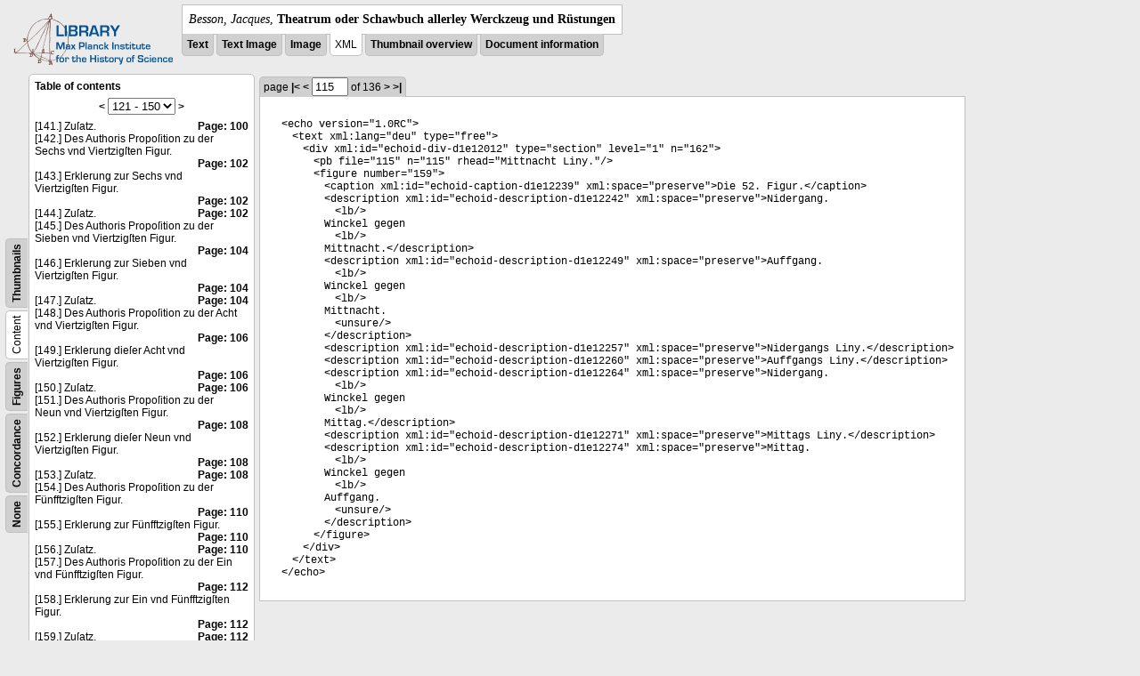

--- FILE ---
content_type: text/html; charset=utf-8
request_url: https://libcoll.mpiwg-berlin.mpg.de/libview?tocMode=text&url=/mpiwg/online/permanent/library/YD9NH338/pageimg&start=141&viewMode=xml&mode=imagepath&pn=115
body_size: 24055
content:
<!DOCTYPE html PUBLIC "-//W3C//DTD XHTML 1.0 Transitional//EN"
          "http://www.w3.org/TR/xhtml1/DTD/xhtml1-transitional.dtd">
<html xmlns="http://www.w3.org/1999/xhtml">
<head>
<base href="https://libcoll.mpiwg-berlin.mpg.de/libview/" />

<meta http-equiv="Content-Type" content="text/html; charset=utf-8">
  <title>Besson, Jacques - Theatrum oder Schawbuch allerley Werckzeug und Rüstungen</title>
  <link rel="stylesheet" href="template/docuviewer_css" type="text/css" />
  <script type="text/javascript"
          src="https://libcoll.mpiwg-berlin.mpg.de/libview/template/jquery_js"></script>
  <script type="text/javascript">
            // <!--
            $(document).ready(function() {
                // autosubmit forms
                $('form.autosubmit').find('.autosubmit').change(function() {
                    this.form.submit();
                });
                $('form.autosubmit input[type="submit"]').hide();
            });
        // -->
        </script>
</head>
<body>
  
    <!-- header -->
    <div class="page-head">
      
    <div class="logo">
      <div class="logo">
      <a href="//echo.mpiwg-berlin.mpg.de" target="_blank"><img
    src="https://libcoll.mpiwg-berlin.mpg.de/libview/template/logo.png" /></a>
    </div>
    </div>
    <div class="title-block">
      
      <div class="title"><span><i>Besson, Jacques</i>, </span><b>Theatrum oder Schawbuch allerley Werckzeug und Rüstungen</b></div>
      
      <ul class="view-switcher">
        <li class=""><a href="https://libcoll.mpiwg-berlin.mpg.de/libview?tocMode=text&amp;start=141&amp;viewMode=text&amp;mode=imagepath&amp;url=/mpiwg/online/permanent/library/YD9NH338/pageimg&amp;pn=115">Text</a></li>
        <li class=""><a href="https://libcoll.mpiwg-berlin.mpg.de/libview?tocMode=text&amp;start=141&amp;viewMode=text_image&amp;mode=imagepath&amp;url=/mpiwg/online/permanent/library/YD9NH338/pageimg&amp;pn=115">Text Image</a></li>  
        <li class=""><a href="https://libcoll.mpiwg-berlin.mpg.de/libview?tocMode=text&amp;start=141&amp;viewMode=image&amp;mode=imagepath&amp;url=/mpiwg/online/permanent/library/YD9NH338/pageimg&amp;pn=115">Image</a></li>
        <li class="sel">XML</li>
        <li class=""><a href="https://libcoll.mpiwg-berlin.mpg.de/libview?tocMode=text&amp;start=141&amp;viewMode=thumbs&amp;mode=imagepath&amp;url=/mpiwg/online/permanent/library/YD9NH338/pageimg&amp;pn=115">Thumbnail
            overview</a></li>
        <li class=""><a href="https://libcoll.mpiwg-berlin.mpg.de/libview?tocMode=text&amp;start=141&amp;viewMode=index&amp;mode=imagepath&amp;url=/mpiwg/online/permanent/library/YD9NH338/pageimg&amp;pn=115">Document information</a></li>
      </ul>
    </div>
  
    </div>
    <div class="page-body">
      <!--table of contents-->
      <div class="col toc">
        <div class="toc-container">
    
    <div class="toc-switcher-col">
      <div class="toc-switcher">
        <ul>
          <li class=""><span><a
    href="https://libcoll.mpiwg-berlin.mpg.de/libview?tocMode=none&amp;start=141&amp;viewMode=xml&amp;mode=imagepath&amp;url=/mpiwg/online/permanent/library/YD9NH338/pageimg&amp;pn=115">None</a></span></li>
          <li class=""><span><a
    href="https://libcoll.mpiwg-berlin.mpg.de/libview?tocMode=concordance&amp;start=141&amp;viewMode=xml&amp;mode=imagepath&amp;url=/mpiwg/online/permanent/library/YD9NH338/pageimg&amp;pn=115">Concordance</a></span></li>
          
          
          <li class=""><span><a
    href="https://libcoll.mpiwg-berlin.mpg.de/libview?tocMode=figures&amp;start=141&amp;viewMode=xml&amp;mode=imagepath&amp;url=/mpiwg/online/permanent/library/YD9NH338/pageimg&amp;pn=115">Figures</a></span></li>
          <li class="sel"><span>Content</span></li>
          <li class=""><span><a
    href="https://libcoll.mpiwg-berlin.mpg.de/libview?tocMode=thumbs&amp;start=141&amp;viewMode=xml&amp;mode=imagepath&amp;url=/mpiwg/online/permanent/library/YD9NH338/pageimg&amp;pn=115">Thumbnails</a></span></li>
        </ul>
      </div>
    </div>
  
    <!-- block used for main content area -->
    <div class="tocbody text">
      <h4>Table of contents</h4>
      <div class="ruler top">
        
    <form class="autosubmit"
          action="https://libcoll.mpiwg-berlin.mpg.de/libview">
      <input type="hidden" name="tocMode" value="text" />
      <input type="hidden" name="viewMode" value="xml" />
      <input type="hidden" name="mode" value="imagepath" />
      <input type="hidden" name="url"
             value="/mpiwg/online/permanent/library/YD9NH338/pageimg" />
      <input type="hidden" name="pn" value="115" /> <a
    href="https://libcoll.mpiwg-berlin.mpg.de/libview?tocMode=text&amp;start=111&amp;viewMode=xml&amp;mode=imagepath&amp;url=/mpiwg/online/permanent/library/YD9NH338/pageimg&amp;pn=115">&lt;</a> 
      <select class="autosubmit" name="start">
        <option value="1">1 - 30</option>
        <option value="31">31 - 60</option>
        <option value="61">61 - 90</option>
        <option value="91">91 - 120</option>
        <option selected="selected" value="121">121 - 150</option>
        <option value="151">151 - 180</option>
        <option value="181">181 - 186</option>
        
      </select> <input type="submit" value="Go" /> <a
    href="https://libcoll.mpiwg-berlin.mpg.de/libview?tocMode=text&amp;start=171&amp;viewMode=xml&amp;mode=imagepath&amp;url=/mpiwg/online/permanent/library/YD9NH338/pageimg&amp;pn=115">&gt;</a> 
    </form>
  
      </div>
      <div class="content"><div><div class="tocline"><div class="toc name">[141.] Zuſatz.</div><div class="toc page"><a href="https://libcoll.mpiwg-berlin.mpg.de/libview?tocMode=text&start=141&viewMode=xml&mode=imagepath&url=/mpiwg/online/permanent/library/YD9NH338/pageimg&pn=100">Page: 100</a></div></div>
<div class="tocline"><div class="toc name">[142.] Des Authoris Propoſition zu der Sechs vnd Viertzigſten Figur.</div><div class="toc page"><a href="https://libcoll.mpiwg-berlin.mpg.de/libview?tocMode=text&start=141&viewMode=xml&mode=imagepath&url=/mpiwg/online/permanent/library/YD9NH338/pageimg&pn=102">Page: 102</a></div></div>
<div class="tocline"><div class="toc name">[143.] Erklerung zur Sechs vnd Viertzigſten Figur.</div><div class="toc page"><a href="https://libcoll.mpiwg-berlin.mpg.de/libview?tocMode=text&start=141&viewMode=xml&mode=imagepath&url=/mpiwg/online/permanent/library/YD9NH338/pageimg&pn=102">Page: 102</a></div></div>
<div class="tocline"><div class="toc name">[144.] Zuſatz.</div><div class="toc page"><a href="https://libcoll.mpiwg-berlin.mpg.de/libview?tocMode=text&start=141&viewMode=xml&mode=imagepath&url=/mpiwg/online/permanent/library/YD9NH338/pageimg&pn=102">Page: 102</a></div></div>
<div class="tocline"><div class="toc name">[145.] Des Authoris Propoſition zu der Sieben vnd Viertzigſten Figur.</div><div class="toc page"><a href="https://libcoll.mpiwg-berlin.mpg.de/libview?tocMode=text&start=141&viewMode=xml&mode=imagepath&url=/mpiwg/online/permanent/library/YD9NH338/pageimg&pn=104">Page: 104</a></div></div>
<div class="tocline"><div class="toc name">[146.] Erklerung zur Sieben vnd Viertzigſten Figur.</div><div class="toc page"><a href="https://libcoll.mpiwg-berlin.mpg.de/libview?tocMode=text&start=141&viewMode=xml&mode=imagepath&url=/mpiwg/online/permanent/library/YD9NH338/pageimg&pn=104">Page: 104</a></div></div>
<div class="tocline"><div class="toc name">[147.] Zuſatz.</div><div class="toc page"><a href="https://libcoll.mpiwg-berlin.mpg.de/libview?tocMode=text&start=141&viewMode=xml&mode=imagepath&url=/mpiwg/online/permanent/library/YD9NH338/pageimg&pn=104">Page: 104</a></div></div>
<div class="tocline"><div class="toc name">[148.] Des Authoris Propoſition zu der Acht vnd Viertzigſten Figur.</div><div class="toc page"><a href="https://libcoll.mpiwg-berlin.mpg.de/libview?tocMode=text&start=141&viewMode=xml&mode=imagepath&url=/mpiwg/online/permanent/library/YD9NH338/pageimg&pn=106">Page: 106</a></div></div>
<div class="tocline"><div class="toc name">[149.] Erklerung dieſer Acht vnd Viertzigſten Figur.</div><div class="toc page"><a href="https://libcoll.mpiwg-berlin.mpg.de/libview?tocMode=text&start=141&viewMode=xml&mode=imagepath&url=/mpiwg/online/permanent/library/YD9NH338/pageimg&pn=106">Page: 106</a></div></div>
<div class="tocline"><div class="toc name">[150.] Zuſatz.</div><div class="toc page"><a href="https://libcoll.mpiwg-berlin.mpg.de/libview?tocMode=text&start=141&viewMode=xml&mode=imagepath&url=/mpiwg/online/permanent/library/YD9NH338/pageimg&pn=106">Page: 106</a></div></div>
<div class="tocline"><div class="toc name">[151.] Des Authoris Propoſition zu der Neun vnd Viertzigſten Figur.</div><div class="toc page"><a href="https://libcoll.mpiwg-berlin.mpg.de/libview?tocMode=text&start=141&viewMode=xml&mode=imagepath&url=/mpiwg/online/permanent/library/YD9NH338/pageimg&pn=108">Page: 108</a></div></div>
<div class="tocline"><div class="toc name">[152.] Erklerung dieſer Neun vnd Viertzigſten Figur.</div><div class="toc page"><a href="https://libcoll.mpiwg-berlin.mpg.de/libview?tocMode=text&start=141&viewMode=xml&mode=imagepath&url=/mpiwg/online/permanent/library/YD9NH338/pageimg&pn=108">Page: 108</a></div></div>
<div class="tocline"><div class="toc name">[153.] Zuſatz.</div><div class="toc page"><a href="https://libcoll.mpiwg-berlin.mpg.de/libview?tocMode=text&start=141&viewMode=xml&mode=imagepath&url=/mpiwg/online/permanent/library/YD9NH338/pageimg&pn=108">Page: 108</a></div></div>
<div class="tocline"><div class="toc name">[154.] Des Authoris Propoſition zu der Fünfftzigſten Figur.</div><div class="toc page"><a href="https://libcoll.mpiwg-berlin.mpg.de/libview?tocMode=text&start=141&viewMode=xml&mode=imagepath&url=/mpiwg/online/permanent/library/YD9NH338/pageimg&pn=110">Page: 110</a></div></div>
<div class="tocline"><div class="toc name">[155.] Erklerung zur Fünfftzigſten Figur.</div><div class="toc page"><a href="https://libcoll.mpiwg-berlin.mpg.de/libview?tocMode=text&start=141&viewMode=xml&mode=imagepath&url=/mpiwg/online/permanent/library/YD9NH338/pageimg&pn=110">Page: 110</a></div></div>
<div class="tocline"><div class="toc name">[156.] Zuſatz.</div><div class="toc page"><a href="https://libcoll.mpiwg-berlin.mpg.de/libview?tocMode=text&start=141&viewMode=xml&mode=imagepath&url=/mpiwg/online/permanent/library/YD9NH338/pageimg&pn=110">Page: 110</a></div></div>
<div class="tocline"><div class="toc name">[157.] Des Authoris Propoſition zu der Ein vnd Fünfftzigſten Figur.</div><div class="toc page"><a href="https://libcoll.mpiwg-berlin.mpg.de/libview?tocMode=text&start=141&viewMode=xml&mode=imagepath&url=/mpiwg/online/permanent/library/YD9NH338/pageimg&pn=112">Page: 112</a></div></div>
<div class="tocline"><div class="toc name">[158.] Erklerung zur Ein vnd Fünfftzigſten Figur.</div><div class="toc page"><a href="https://libcoll.mpiwg-berlin.mpg.de/libview?tocMode=text&start=141&viewMode=xml&mode=imagepath&url=/mpiwg/online/permanent/library/YD9NH338/pageimg&pn=112">Page: 112</a></div></div>
<div class="tocline"><div class="toc name">[159.] Zuſatz.</div><div class="toc page"><a href="https://libcoll.mpiwg-berlin.mpg.de/libview?tocMode=text&start=141&viewMode=xml&mode=imagepath&url=/mpiwg/online/permanent/library/YD9NH338/pageimg&pn=112">Page: 112</a></div></div>
<div class="tocline"><div class="toc name">[160.] Des Authoris Propoſition zu der Zwey vnd Fünfftzigſten Figur.</div><div class="toc page"><a href="https://libcoll.mpiwg-berlin.mpg.de/libview?tocMode=text&start=141&viewMode=xml&mode=imagepath&url=/mpiwg/online/permanent/library/YD9NH338/pageimg&pn=114">Page: 114</a></div></div>
<div class="tocline"><div class="toc name">[161.] Erklerung dieſer Zwey vnd Fünfftzigſten Figur.</div><div class="toc page"><a href="https://libcoll.mpiwg-berlin.mpg.de/libview?tocMode=text&start=141&viewMode=xml&mode=imagepath&url=/mpiwg/online/permanent/library/YD9NH338/pageimg&pn=114">Page: 114</a></div></div>
<div class="tocline"><div class="toc name">[162.] Zuſatz.</div><div class="toc page"><a href="https://libcoll.mpiwg-berlin.mpg.de/libview?tocMode=text&start=141&viewMode=xml&mode=imagepath&url=/mpiwg/online/permanent/library/YD9NH338/pageimg&pn=114">Page: 114</a></div></div>
<div class="tocline"><div class="toc name">[163.] Des Authoris Propoſition zu der Trey vnd Fünfftzigſten Figur.</div><div class="toc page"><a href="https://libcoll.mpiwg-berlin.mpg.de/libview?tocMode=text&start=141&viewMode=xml&mode=imagepath&url=/mpiwg/online/permanent/library/YD9NH338/pageimg&pn=116">Page: 116</a></div></div>
<div class="tocline"><div class="toc name">[164.] Erklerung dieſer Trey vnd Fünfftzigſten Figur.</div><div class="toc page"><a href="https://libcoll.mpiwg-berlin.mpg.de/libview?tocMode=text&start=141&viewMode=xml&mode=imagepath&url=/mpiwg/online/permanent/library/YD9NH338/pageimg&pn=116">Page: 116</a></div></div>
<div class="tocline"><div class="toc name">[165.] Zuſatz.</div><div class="toc page"><a href="https://libcoll.mpiwg-berlin.mpg.de/libview?tocMode=text&start=141&viewMode=xml&mode=imagepath&url=/mpiwg/online/permanent/library/YD9NH338/pageimg&pn=116">Page: 116</a></div></div>
<div class="tocline"><div class="toc name">[166.] Des Authoris Propoſition zu der Vier vnd Fünfftzigſten Figur.</div><div class="toc page"><a href="https://libcoll.mpiwg-berlin.mpg.de/libview?tocMode=text&start=141&viewMode=xml&mode=imagepath&url=/mpiwg/online/permanent/library/YD9NH338/pageimg&pn=118">Page: 118</a></div></div>
<div class="tocline"><div class="toc name">[167.] Erklerung zur Vier vnd Fünfftzigſten Figur.</div><div class="toc page"><a href="https://libcoll.mpiwg-berlin.mpg.de/libview?tocMode=text&start=141&viewMode=xml&mode=imagepath&url=/mpiwg/online/permanent/library/YD9NH338/pageimg&pn=118">Page: 118</a></div></div>
<div class="tocline"><div class="toc name">[168.] Zuſatz.</div><div class="toc page"><a href="https://libcoll.mpiwg-berlin.mpg.de/libview?tocMode=text&start=141&viewMode=xml&mode=imagepath&url=/mpiwg/online/permanent/library/YD9NH338/pageimg&pn=118">Page: 118</a></div></div>
<div class="tocline"><div class="toc name">[169.] Des Authoris Propoſition zu der Fünff vnd Fünfftzigſten Figur.</div><div class="toc page"><a href="https://libcoll.mpiwg-berlin.mpg.de/libview?tocMode=text&start=141&viewMode=xml&mode=imagepath&url=/mpiwg/online/permanent/library/YD9NH338/pageimg&pn=120">Page: 120</a></div></div>
<div class="tocline"><div class="toc name">[170.] Erklerung zur Fünff vnd Fünfftzgſten Figur.</div><div class="toc page"><a href="https://libcoll.mpiwg-berlin.mpg.de/libview?tocMode=text&start=141&viewMode=xml&mode=imagepath&url=/mpiwg/online/permanent/library/YD9NH338/pageimg&pn=120">Page: 120</a></div></div>
</div>
</div>
      <div class="ruler bottom">
        
    <form class="autosubmit"
          action="https://libcoll.mpiwg-berlin.mpg.de/libview">
      <input type="hidden" name="tocMode" value="text" />
      <input type="hidden" name="viewMode" value="xml" />
      <input type="hidden" name="mode" value="imagepath" />
      <input type="hidden" name="url"
             value="/mpiwg/online/permanent/library/YD9NH338/pageimg" />
      <input type="hidden" name="pn" value="115" /> <a
    href="https://libcoll.mpiwg-berlin.mpg.de/libview?tocMode=text&amp;start=111&amp;viewMode=xml&amp;mode=imagepath&amp;url=/mpiwg/online/permanent/library/YD9NH338/pageimg&amp;pn=115">&lt;</a> 
      <select class="autosubmit" name="start">
        <option value="1">1 - 30</option>
        <option value="31">31 - 60</option>
        <option value="61">61 - 90</option>
        <option value="91">91 - 120</option>
        <option selected="selected" value="121">121 - 150</option>
        <option value="151">151 - 180</option>
        <option value="181">181 - 186</option>
        
      </select> <input type="submit" value="Go" /> <a
    href="https://libcoll.mpiwg-berlin.mpg.de/libview?tocMode=text&amp;start=171&amp;viewMode=xml&amp;mode=imagepath&amp;url=/mpiwg/online/permanent/library/YD9NH338/pageimg&amp;pn=115">&gt;</a> 
    </form>
  
      </div>
    </div>
  </div>
      </div>

      <!-- text page -->
      <div class="col main">
        <div class="ruler top">
          
    <form class="autosubmit"
          action="https://libcoll.mpiwg-berlin.mpg.de/libview">
      <input type="hidden" name="tocMode" value="text" />
      <input type="hidden" name="start" value="141" />
      <input type="hidden" name="viewMode" value="xml" />
      <input type="hidden" name="mode" value="imagepath" />
      <input type="hidden" name="url"
             value="/mpiwg/online/permanent/library/YD9NH338/pageimg" /> <span class="ruler-main">page <a
    href="https://libcoll.mpiwg-berlin.mpg.de/libview?tocMode=text&amp;start=141&amp;viewMode=xml&amp;mode=imagepath&amp;url=/mpiwg/online/permanent/library/YD9NH338/pageimg&amp;pn=1">|&lt;</a>  <a
    href="https://libcoll.mpiwg-berlin.mpg.de/libview?tocMode=text&amp;start=141&amp;viewMode=xml&amp;mode=imagepath&amp;url=/mpiwg/online/permanent/library/YD9NH338/pageimg&amp;pn=114">&lt;</a> 
        <input class="autosubmit" size="3" type="text"
               name="pn" value="115" />  <input type="submit" value="Go" /> of 136 <a
    href="https://libcoll.mpiwg-berlin.mpg.de/libview?tocMode=text&amp;start=141&amp;viewMode=xml&amp;mode=imagepath&amp;url=/mpiwg/online/permanent/library/YD9NH338/pageimg&amp;pn=116">&gt;</a>  <a
    href="https://libcoll.mpiwg-berlin.mpg.de/libview?tocMode=text&amp;start=141&amp;viewMode=xml&amp;mode=imagepath&amp;url=/mpiwg/online/permanent/library/YD9NH338/pageimg&amp;pn=136">&gt;|</a> 
      </span>
      <!-- ruler-main -->
    </form>
  
        </div>
        <div class="content xml">
          
          <body><ul class="xml element">&lt;<span class="xml elementName">echo</span><span class="xml attributeName"> version</span>="<span class="xml attributeValue">1.0RC</span>"&gt;<ul class="xml element">&lt;<span class="xml elementName">text</span><span class="xml attributeName"> xml:lang</span>="<span class="xml attributeValue">deu</span>"<span class="xml attributeName"> type</span>="<span class="xml attributeValue">free</span>"&gt;<ul class="xml element">&lt;<span class="xml elementName">div</span><span class="xml attributeName"> xml:id</span>="<span class="xml attributeValue">echoid-div-d1e12012</span>"<span class="xml attributeName"> type</span>="<span class="xml attributeValue">section</span>"<span class="xml attributeName"> level</span>="<span class="xml attributeValue">1</span>"<span class="xml attributeName"> n</span>="<span class="xml attributeValue">162</span>"&gt;<ul class="xml element">&lt;<span class="xml elementName">pb</span><span class="xml attributeName"> file</span>="<span class="xml attributeValue">115</span>"<span class="xml attributeName"> n</span>="<span class="xml attributeValue">115</span>"<span class="xml attributeName"> rhead</span>="<span class="xml attributeValue">Mittnacht Liny.</span>"/&gt;</ul><ul class="xml element">&lt;<span class="xml elementName">figure</span><span class="xml attributeName"> number</span>="<span class="xml attributeValue">159</span>"&gt;<ul class="xml element">&lt;<span class="xml elementName">caption</span><span class="xml attributeName"> xml:id</span>="<span class="xml attributeValue">echoid-caption-d1e12239</span>"<span class="xml attributeName"> xml:space</span>="<span class="xml attributeValue">preserve</span>"&gt;Die 52. Figur.&lt;/<span class="xml elementName">caption</span>&gt;</ul><ul class="xml element">&lt;<span class="xml elementName">description</span><span class="xml attributeName"> xml:id</span>="<span class="xml attributeValue">echoid-description-d1e12242</span>"<span class="xml attributeName"> xml:space</span>="<span class="xml attributeValue">preserve</span>"&gt;Nidergang. <ul class="xml element">&lt;<span class="xml elementName">lb</span>/&gt;</ul>Winckel gegen <ul class="xml element">&lt;<span class="xml elementName">lb</span>/&gt;</ul>Mittnacht.&lt;/<span class="xml elementName">description</span>&gt;</ul><ul class="xml element">&lt;<span class="xml elementName">description</span><span class="xml attributeName"> xml:id</span>="<span class="xml attributeValue">echoid-description-d1e12249</span>"<span class="xml attributeName"> xml:space</span>="<span class="xml attributeValue">preserve</span>"&gt;Auffgang. <ul class="xml element">&lt;<span class="xml elementName">lb</span>/&gt;</ul>Winckel gegen <ul class="xml element">&lt;<span class="xml elementName">lb</span>/&gt;</ul>Mittnacht.<ul class="xml element">&lt;<span class="xml elementName">unsure</span>/&gt;</ul>&lt;/<span class="xml elementName">description</span>&gt;</ul><ul class="xml element">&lt;<span class="xml elementName">description</span><span class="xml attributeName"> xml:id</span>="<span class="xml attributeValue">echoid-description-d1e12257</span>"<span class="xml attributeName"> xml:space</span>="<span class="xml attributeValue">preserve</span>"&gt;Nidergangs Liny.&lt;/<span class="xml elementName">description</span>&gt;</ul><ul class="xml element">&lt;<span class="xml elementName">description</span><span class="xml attributeName"> xml:id</span>="<span class="xml attributeValue">echoid-description-d1e12260</span>"<span class="xml attributeName"> xml:space</span>="<span class="xml attributeValue">preserve</span>"&gt;Auffgangs Liny.&lt;/<span class="xml elementName">description</span>&gt;</ul><ul class="xml element">&lt;<span class="xml elementName">description</span><span class="xml attributeName"> xml:id</span>="<span class="xml attributeValue">echoid-description-d1e12264</span>"<span class="xml attributeName"> xml:space</span>="<span class="xml attributeValue">preserve</span>"&gt;Nidergang. <ul class="xml element">&lt;<span class="xml elementName">lb</span>/&gt;</ul>Winckel gegen <ul class="xml element">&lt;<span class="xml elementName">lb</span>/&gt;</ul>Mittag.&lt;/<span class="xml elementName">description</span>&gt;</ul><ul class="xml element">&lt;<span class="xml elementName">description</span><span class="xml attributeName"> xml:id</span>="<span class="xml attributeValue">echoid-description-d1e12271</span>"<span class="xml attributeName"> xml:space</span>="<span class="xml attributeValue">preserve</span>"&gt;Mittags Liny.&lt;/<span class="xml elementName">description</span>&gt;</ul><ul class="xml element">&lt;<span class="xml elementName">description</span><span class="xml attributeName"> xml:id</span>="<span class="xml attributeValue">echoid-description-d1e12274</span>"<span class="xml attributeName"> xml:space</span>="<span class="xml attributeValue">preserve</span>"&gt;Mittag. <ul class="xml element">&lt;<span class="xml elementName">lb</span>/&gt;</ul>Winckel gegen <ul class="xml element">&lt;<span class="xml elementName">lb</span>/&gt;</ul>Auffgang.<ul class="xml element">&lt;<span class="xml elementName">unsure</span>/&gt;</ul>&lt;/<span class="xml elementName">description</span>&gt;</ul>&lt;/<span class="xml elementName">figure</span>&gt;</ul>&lt;/<span class="xml elementName">div</span>&gt;</ul>&lt;/<span class="xml elementName">text</span>&gt;</ul>&lt;/<span class="xml elementName">echo</span>&gt;</ul></body>
        </div>
      </div>
      <!-- col-main -->

      <!-- right-side options -->
      <div class="col buttons">
        <!--"BEGIN TEXT SIZE"-->
        <!-- <div class="options">
          <h4>Text size</h4>
          <ul class="fsizer">
            <li>
              <a href="javascript:fontSize(12);" class="fs_sml">S</a>
            </li>
            <li>
              <a href="javascript:fontSize(14);" class="fs_med">M</a>
            </li>
            <li>
              <a href="javascript:fontSize(16);" class="fs_lrg">L</a>
            </li>
          </ul>
        </div> -->
        <!--"END TEXT SIZE"-->

      </div>
      <!-- /col-right -->

    </div>
    <!-- /page-body -->

    

    
      <!-- footer -->
      <div class="footer">
      <div class="content">
	<a href="https://www.mpiwg-berlin.mpg.de/page/imprint" target="_blank">Impressum</a>
      </div>
    </div>
    
  
</body>

</html>
